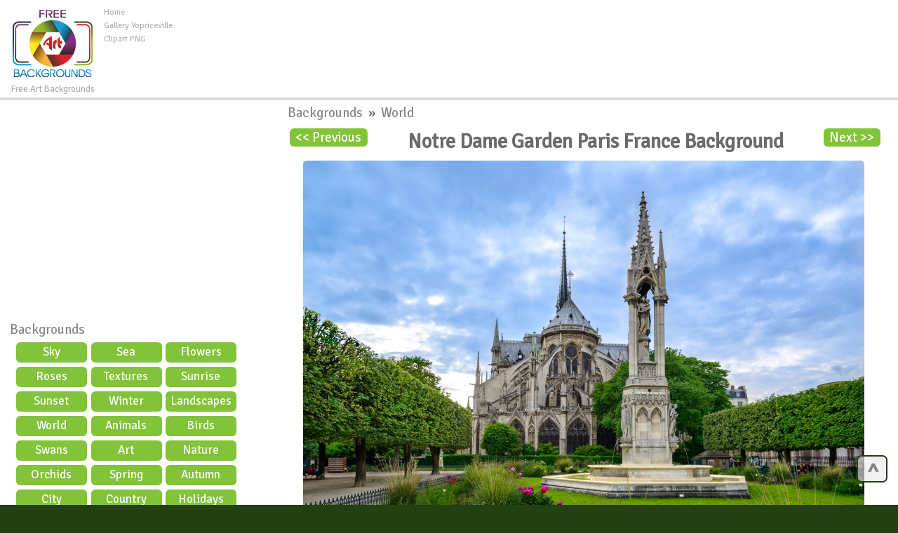

--- FILE ---
content_type: text/html; charset=UTF-8
request_url: https://freeartbackgrounds.com/?1316,notre-dame-garden-paris-france-background
body_size: 6710
content:



<!DOCTYPE html>
<html lang="en-US" prefix="og: http://ogp.me/ns#">
<head>

	
	
<meta charset="UTF-8" />
<title>Notre Dame Garden Paris France Background - High-quality Free Backgrounds</title>
<meta name="theme-color" content="#244012">
<meta name="description" content="Notre Dame Garden Paris France Background in category World / Backgrounds - High-quality free Photos, Backgrounds and Wallpapers for any creative project."/>
<meta name="keywords" content="Notre,Dame,Garden,Paris,France,Background,World,Backgrounds,photo,wallpaper,backgrond,image,high-quality,hd,photography,gallery,photos"/> 
<meta name="author" content="FreeArtBackgrounds.com" />
<meta name="language" content="en" />
<meta name="viewport" content="width=device-width, initial-scale=1" />
<meta http-equiv="Content-Style-Type" content="text/css" />
<meta http-equiv="Cache-control" content="public" />
<meta property="og:title" content="Notre Dame Garden Paris France Background - High-quality Free Backgrounds" />
<meta property="og:type" content="website" />
<meta property="og:url" content= "https://freeartbackgrounds.com/?1316,notre-dame-garden-paris-france-background" />
<meta property="og:description" content="Notre Dame Garden Paris France Background in category World / Backgrounds - High-quality free Photos, Backgrounds and Wallpapers for any creative project." /> 
<meta property="og:image" content="https://pics.freeartbackgrounds.com/thumbs/Notre_Dame_Garden_Paris_France_Background-1316.jpg" />
<meta property="og:site_name" content="Free Art Backgrounds" />
<meta property="fb:app_id" content="324997554507919" />
<link rel="canonical" href="https://freeartbackgrounds.com/?1316,notre-dame-garden-paris-france-background" />
<link rel="shortcut icon" href="/favicon.ico" type="image/x-icon" />
<link rel="stylesheet" href="/templates/all.css" type="text/css"/>

<script async src="https://pagead2.googlesyndication.com/pagead/js/adsbygoogle.js"></script>
<script>
     (adsbygoogle = window.adsbygoogle || []).push({
          google_ad_client: "ca-pub-6990263691406253",
          enable_page_level_ads: true
     });
</script>
	
	
<!--kodkuki-->	
	
	
</head>
	
	

<body >
<div id="container">
<div id="main">
<div id="head1">
  <div id="logo"> <a href="https://freeartbackgrounds.com" ><img src="/pics/logo.png" alt="High-quality free Photos, Backgrounds and Wallpapers from FreeArtBackgrounds"></a>
    <div>
      Free Art Backgrounds    </div>
  </div>
  <ul id="menu2">
    <li class="l1"><a href="/" >Home</a></li>
    <li class="l3"><a href="https://gallery.yopriceville.com" >Gallery Yopriceville</a></li>
    <li class="l2"><a href="https://ClipartPng.com" >Clipart PNG</a></li>
 
  </ul>
	<div  id="add10" >
<script async src="https://pagead2.googlesyndication.com/pagead/js/adsbygoogle.js"></script>
<!-- F-Top -->
<ins class="adsbygoogle"
     style="display:inline-block;width:728px;height:90px"
     data-ad-client="ca-pub-6990263691406253"
     data-ad-slot="8010506323"></ins>
<script>
     (adsbygoogle = window.adsbygoogle || []).push({});
</script>
	
	</div>

	
	<div class="clear">&nbsp;</div></div><div class="clear">&nbsp;</div>
	
	
<div id="body">
<div id="column">
	<div  align="center" class="add1">
		
<script async src="https://pagead2.googlesyndication.com/pagead/js/adsbygoogle.js"></script>
<!-- F-Right -->
<ins class="adsbygoogle"
     style="display:block"
     data-ad-client="ca-pub-6990263691406253"
     data-ad-slot="6697424651"
     data-ad-format="auto"
     data-full-width-responsive="true"></ins>
<script>
     (adsbygoogle = window.adsbygoogle || []).push({});
</script>
	
	</div>
	<div id="fb-root"></div><script>(function(d, s, id) { var js, fjs = d.getElementsByTagName(s)[0];if (d.getElementById(id)) return;js = d.createElement(s); js.id = id;js.src = "//connect.facebook.net/en_US/sdk.js#xfbml=1&version=v2.9&appId=324997554507919"; fjs.parentNode.insertBefore(js, fjs);}(document, 'script', 'facebook-jssdk'));</script>
	
	
	
<script  type="text/javascript"  async defer  src="//assets.pinterest.com/js/pinit.js"></script>

<div id="menu3">
<ul> 
<li class="hideme"><span onClick="clickmenu('menu3')">&nbsp;&nbsp;&nbsp;&nbsp;Category</span></li>
<li class="l0">
<a href="https://freeartbackgrounds.com">Backgrounds</a>
</li> 
<ul class="sub1"> 
<li class="l2"><a href="?sky,23" title= "Category Sky" >
Sky</a></li>
<li class="l2"><a href="?sea,22" title= "Category Sea" >
Sea</a></li>
<li class="l2"><a href="?flowers,16" title= "Category Flowers" >
Flowers</a></li>
<li class="l2"><a href="?roses,21" title= "Category Roses" >
Roses</a></li>
<li class="l2"><a href="?textures,27" title= "Category Textures" >
Textures</a></li>
<li class="l2"><a href="?sunrise,28" title= "Category Sunrise" >
Sunrise</a></li>
<li class="l2"><a href="?sunset,25" title= "Category Sunset" >
Sunset</a></li>
<li class="l2"><a href="?winter,31" title= "Category Winter" >
Winter</a></li>
<li class="l2"><a href="?landscapes,19" title= "Category Landscapes" >
Landscapes</a></li>
<li class="l2"><a href="?world,32" title= "Category World" >
World</a></li>
<li class="l2"><a href="?animals,11" title= "Category Animals" >
Animals</a></li>
<li class="l2"><a href="?birds,13" title= "Category Birds" >
Birds</a></li>
<li class="l2"><a href="?swans,26" title= "Category Swans" >
Swans</a></li>
<li class="l2"><a href="?art,12" title= "Category Art" >
Art</a></li>
<li class="l2"><a href="?nature,20" title= "Category Nature" >
Nature</a></li>
<li class="l2"><a href="?orchids,30" title= "Category Orchids" >
Orchids</a></li>
<li class="l2"><a href="?spring,24" title= "Category Spring" >
Spring</a></li>
<li class="l2"><a href="?autumn,29" title= "Category Autumn" >
Autumn</a></li>
<li class="l2"><a href="?city,14" title= "Category City" >
City</a></li>
<li class="l2"><a href="?country-scene,15" title= "Category Country scene" >
Country scene</a></li>
<li class="l2"><a href="?holidays,33" title= "Category Holidays" >
Holidays</a></li>
<li class="l2"><a href="?insects,18" title= "Category Insects" >
Insects</a></li>
</ul></ul></div>   	  


<div id="nomovemap"> 
<div id="link2" >
	
	
<script async src="https://cse.google.com/cse.js?cx=partner-pub-6990263691406253:1391524967"></script>
<div class="gcse-searchbox-only"></div>
	
</div>
	
	
<div id="link1" class="pan">
	
<div id="google_translate_element"></div><script type="text/javascript">
function googleTranslateElementInit() {
  new google.translate.TranslateElement({pageLanguage: 'en', layout: google.translate.TranslateElement.InlineLayout.HORIZONTAL, autoDisplay: false, gaTrack: true, gaId: 'UA-83748050-1'}, 'google_translate_element');
}
</script><script type="text/javascript" src="//translate.google.com/translate_a/element.js?cb=googleTranslateElementInit"></script>  
</div>
	
	
<div id="link3" class="pan">
<div class="fb-page" data-href="https://www.facebook.com/freeartbackgrounds/" data-width="450" data-small-header="true" data-adapt-container-width="true" data-hide-cover="false" data-show-facepile="true"><blockquote cite="https://www.facebook.com/freeartbackgrounds/" class="fb-xfbml-parse-ignore"><a href="https://www.facebook.com/freeartbackgrounds/">Free Art Backgrounds</a></blockquote></div>
</div>

<div class="addc" id="addc1">
<script async src="https://pagead2.googlesyndication.com/pagead/js/adsbygoogle.js"></script>
<!-- F-Sidebar -->
<ins class="adsbygoogle"
     style="display:block"
     data-ad-client="ca-pub-6990263691406253"
     data-ad-slot="9818412010"
     data-ad-format="auto"
     data-full-width-responsive="true"></ins>
<script>
     (adsbygoogle = window.adsbygoogle || []).push({});
</script>
	
	</div>
	
	
<div class="clear">&nbsp;</div>  
</div>
<div class="clear">&nbsp;</div>
<div id="link1" class="pan"><a href="#" >Random Images:</a>
<iframe  rel="nofollow" scrolling="no" style="border: 0px none; width: 109%;height: 140px;" src="https://freeartbackgrounds.com/inc_random_img.php"></iframe></div> 

</div> 
<div id="content"> 
<div id="product">
<div class="cattegory">
       <a href="?backgrounds,1">
      Backgrounds      </a>
                &nbsp;&raquo;&nbsp;
            <a href="?world,32">
      World      </a>
      <br /></div>
 <a  id="prev" class="nextprev" href = "?1296,national-palace-barcelona-spain-background"><< Previous
</a> <a id="next" class="nextprev" href= "?1286,nyhavn-copenhagen-denmark-background">Next >></a>   
<h1>Notre Dame Garden Paris France Background</h1>
<ul class="imagesList" id="imagesList1">     

<li>
<a class="lightbox_trigger" data-bgurl="https://pics.freeartbackgrounds.com/midle/Notre_Dame_Garden_Paris_France_Background-1316.jpg" onClick="javascript:showLightBox()" href="https://pics.freeartbackgrounds.com/fullhd/Notre_Dame_Garden_Paris_France_Background-1316.jpg"><img id="image1316"  src="https://pics.freeartbackgrounds.com/midle/Notre_Dame_Garden_Paris_France_Background-1316.jpg" alt="Notre Dame Garden Paris France Background - High-quality free Photo in cattegory World / Backgrounds from FreeArtBackgrounds.com" title="Notre Dame Garden Paris France Background" /></a>
<link rel="image_src" href="https://pics.freeartbackgrounds.com/midle/Notre_Dame_Garden_Paris_France_Background-1316.jpg"/>
<div class="clear">&nbsp;</div>
<div align="center" id="plunka">  
<script async src="https://pagead2.googlesyndication.com/pagead/js/adsbygoogle.js"></script>
<!-- F-Image -->
<ins class="adsbygoogle"
     style="display:block"
     data-ad-client="ca-pub-6990263691406253"
     data-ad-slot="4532627446"
     data-ad-format="auto"
     data-full-width-responsive="true"></ins>
<script>
     (adsbygoogle = window.adsbygoogle || []).push({});
</script>
	
<div class="clear">&nbsp;</div>
<div id="shares">  
<ul class="share-buttons">
<li class="shareon">Share on:</li>
<li><a class = "Facebookshare" href="https://www.facebook.com/sharer/sharer.php?u=https://freeartbackgrounds.com/?1316,notre-dame-garden-paris-france-background&t=Notre Dame Garden Paris France Background in category World / Backgrounds - High-quality free Photos, Backgrounds and Wallpapers for any creative project." title="Share on Facebook" target="_blank" onclick="window.open('https://www.facebook.com/sharer/sharer.php?u=https://freeartbackgrounds.com/?1316,notre-dame-garden-paris-france-background&t=Notre Dame Garden Paris France Background in category World / Backgrounds - High-quality free Photos, Backgrounds and Wallpapers for any creative project.', 'Facebook share', 'width=428, height=516,resizable=yes').focus(); return false;"></a></li>
<li> <a class = "Tweetershare" href="http://twitter.com/share?url=https://freeartbackgrounds.com/?1316,notre-dame-garden-paris-france-background&via=freeartbackg&image=https://pics.freeartbackgrounds.com/thumbs/Notre_Dame_Garden_Paris_France_Background-1316.jpg&hashtags=Notre,Dame,Garden,Paris,France,Background" target="_blank" title="Tweet"onclick="window.open('http://twitter.com/share?url=https://freeartbackgrounds.com/?1316,notre-dame-garden-paris-france-background&via=freeartbackg&image=https://pics.freeartbackgrounds.com/thumbs/Notre_Dame_Garden_Paris_France_Background-1316.jpg&hashtags=Notre,Dame,Garden,Paris,France,Background', 'Tweeter share', 'width=428, height=516,resizable=yes').focus(); return false;"></a></li>   
<li><a class = "Tumblrshare" href="http://www.tumblr.com/share?v=3&u=https://pics.freeartbackgrounds.com/fullhd/Notre_Dame_Garden_Paris_France_Background-1316.jpg&t=Notre Dame Garden Paris France Background in category World / Backgrounds - High-quality free Photos, Backgrounds and Wallpapers for any creative project.&tags=Notre,Dame,Garden,Paris,France,Background,World,Backgrounds,photo,wallpaper,backgrond,image,high-quality,hd,photography,gallery,photos" target="_blank" title="Post to Tumblr" onclick="window.open('http://www.tumblr.com/share?v=3&u=https://pics.freeartbackgrounds.com/fullhd/Notre_Dame_Garden_Paris_France_Background-1316.jpg&t=Notre Dame Garden Paris France Background in category World / Backgrounds - High-quality free Photos, Backgrounds and Wallpapers for any creative project.&tags=Notre,Dame,Garden,Paris,France,Background,World,Backgrounds,photo,wallpaper,backgrond,image,high-quality,hd,photography,gallery,photos', 'Tumblrshare', 'width=428, height=516,resizable=yes').focus(); return false;"></a></li>
<li>

<a class = "Pinterestshare" href="https://www.pinterest.com/pin/create/button/?url=https://freeartbackgrounds.com/?1316,notre-dame-garden-paris-france-background&media=https://pics.freeartbackgrounds.com/thumbs/Notre_Dame_Garden_Paris_France_Background-1316.jpg&description=Notre Dame Garden Paris France Background in category World / Backgrounds - High-quality free Photos, Backgrounds and Wallpapers for any creative project."  data-pin-config="beside" target="_blank" title="Pin it" data-pin-custom="true">

</a></li>


</ul> </div>
<div class="clear">&nbsp;</div>
<div id="producttext" >This Photo: "Notre Dame Garden Paris France Background" is part of "World" - Free Art Backgrounds category. The image is high-quality and high-resolution JPEG format and you can free and easily download it from the links below.</div>
<div  id="info">
<div id="tagsp"><div class="editlink"><strong>Tags:</strong><ul ><li class="producttag" ><a href="/?search-results-,689147568&sPhrase=%23Dame"target="_parent">Dame</a></li> <li class="producttag" ><a href="/?search-results-,709169170&sPhrase=%23France"target="_parent">France</a></li> <li class="producttag" ><a href="/?search-results-,719169371&sPhrase=%23Garden"target="_parent">Garden</a></li> <li class="producttag" ><a href="/?search-results-,789162078&sPhrase=%23Notre"target="_parent">Notre</a></li> <li class="producttag" ><a href="/?search-results-,809161180&sPhrase=%23Paris"target="_parent">Paris</a></li> </ul></div></div>
<strong>File Name:</strong> Notre_Dame_Garden_Paris_France_Background-1316.jpg<br /><strong>File type:</strong> JPEG (Joint Photographic Experts Group
)<br /><strong>File Size:</strong> 7885 KB<br /><strong>Image Category:</strong> World<br /><strong>Image Resolution:</strong> 6624 x 4424 px.<br /></div>
<div id="buttons">
 <div class="button"><a href="https://pics.freeartbackgrounds.com/Notre_Dame_Garden_Paris_France_Background-1316.jpg" ><strong>Notre Dame Garden Paris France Background - View full size Image</strong></a></div>
 <div class="button"> <a href="https://pics.freeartbackgrounds.com/idownload-image.php?file=Notre_Dame_Garden_Paris_France_Background-1316.jpg">Download Fullsize</a></div> 
 <div class="button"> <a href="https://pics.freeartbackgrounds.com/fullhd/idownload-image.php?file=Notre_Dame_Garden_Paris_France_Background-1316.jpg">Download <strong>FullHD</strong> Size</a></div>
 <div class="button"> <a href="https://pics.freeartbackgrounds.com/4k/idownload-image.php?file=Notre_Dame_Garden_Paris_France_Background-1316.jpg">Download <strong>4K</strong> Size</a></div>
</div>
</ul>


<div class="editlink" >Image Link: </div><div id="copiablelink" >https://pics.freeartbackgrounds.com/midle/Notre_Dame_Garden_Paris_France_Background-1316.jpg</div>
<br /> 
<div class="editlink" >Full-Size Link:</div><div id="copiablefull" >https://pics.freeartbackgrounds.com/Notre_Dame_Garden_Paris_France_Background-1316.jpg</div>


<div class="content" id="productDescription">
     <br />
           </div>
<div class="clear">&nbsp;</div>
</div><div id="lastpr" class="pan"><a href="#">New Images:</a><br><br><div class="conte"><a href="https://freeartbackgrounds.com/?1606,pasque-flower-anemone-halleri-background" target="_parent"><img src="https://pics.freeartbackgrounds.com/thumbs/Pasque_Flower_Anemone_halleri_Background-1606.jpg"alt="Pasque Flower Anemone halleri Background - High-quality free Photo from FreeArtBackgrounds.com" title="Pasque Flower Anemone halleri Background" border="0"align="middle"class="clipartimg"/><h2>Pasque Flower Anemone halleri Background</h2></a></div><div class="conte"><a href="https://freeartbackgrounds.com/?1605,anemone-halleri-flower-at-sunset-background" target="_parent"><img src="https://pics.freeartbackgrounds.com/thumbs/Anemone_halleri_Flower_at_Sunset_Background-1605.jpg"alt="Anemone halleri Flower at Sunset Background - High-quality free Photo from FreeArtBackgrounds.com" title="Anemone halleri Flower at Sunset Background" border="0"align="middle"class="clipartimg"/><h2>Anemone halleri Flower at Sunset Background</h2></a></div><div class="conte"><a href="https://freeartbackgrounds.com/?1604,lavender-field-at-sunset-background" target="_parent"><img src="https://pics.freeartbackgrounds.com/thumbs/Lavender_Field_at_Sunset_Background-1604.jpg"alt="Lavender Field at Sunset Background - High-quality free Photo from FreeArtBackgrounds.com" title="Lavender Field at Sunset Background" border="0"align="middle"class="clipartimg"/><h2>Lavender Field at Sunset Background</h2></a></div><div class="conte"><a href="https://freeartbackgrounds.com/?1603,lavender-field-after-sunset-background" target="_parent"><img src="https://pics.freeartbackgrounds.com/thumbs/Lavender_Field_after_Sunset_Background-1603.jpg"alt="Lavender Field after Sunset Background - High-quality free Photo from FreeArtBackgrounds.com" title="Lavender Field after Sunset Background" border="0"align="middle"class="clipartimg"/><h2>Lavender Field after Sunset Background</h2></a></div></div>

</div></div><div id="foot">	
<div class="clear">&nbsp;</div>

<div class="addc" id="addc2">

<script async src="https://pagead2.googlesyndication.com/pagead/js/adsbygoogle.js"></script>
<!-- F-Down -->
<ins class="adsbygoogle"
     style="display:block"
     data-ad-client="ca-pub-6990263691406253"
     data-ad-slot="3294733244"
     data-ad-format="auto"
     data-full-width-responsive="true"></ins>
<script>
     (adsbygoogle = window.adsbygoogle || []).push({});
</script>
	
</div>
 <div  id="tags"> 
 <span class="hideme" onclick="clickmenu('tags')">&nbsp;&nbsp;&nbsp;&nbsp;&nbsp;Tags:</span>
 <span id="tagsname" >Most Popular Tags:</span> <br />
<ul><li class="tag" style="font-size:16.585pt"><a href="/?search-results-,659173465&sPhrase=%23Autumn">Autumn</a></li> <li class="tag" style="font-size:16.285pt"><a href="/?search-results-,669156766&sPhrase=%23Beach">Beach</a></li> <li class="tag" style="font-size:16.57pt"><a href="/?search-results-,669202966&sPhrase=%23Beautiful">Beautiful</a></li> <li class="tag" style="font-size:13.5pt"><a href="/?search-results-,669136866&sPhrase=%23Bee">Bee</a></li> <li class="tag" style="font-size:15pt"><a href="/?search-results-,669148566&sPhrase=%23Bird">Bird</a></li> <li class="tag" style="font-size:12.75pt"><a href="/?search-results-,669195066&sPhrase=%23Blossoms">Blossoms</a></li> <li class="tag" style="font-size:16.3525pt"><a href="/?search-results-,669149266&sPhrase=%23Blue">Blue</a></li> <li class="tag" style="font-size:16.285pt"><a href="/?search-results-,669149066&sPhrase=%23Boat">Boat</a></li> <li class="tag" style="font-size:13.25pt"><a href="/?search-results-,669169066&sPhrase=%23Branch">Branch</a></li> <li class="tag" style="font-size:11pt"><a href="/?search-results-,669168966&sPhrase=%23Bridge">Bridge</a></li> <li class="tag" style="font-size:16.27pt"><a href="/?search-results-,669162066&sPhrase=%23Brown">Brown</a></li> <li class="tag" style="font-size:11.25pt"><a href="/?search-results-,669138366&sPhrase=%23Bud">Bud</a></li> <li class="tag" style="font-size:12.5pt"><a href="/?search-results-,669150266&sPhrase=%23Bush">Bush</a></li> <li class="tag" style="font-size:12.75pt"><a href="/?search-results-,669206166&sPhrase=%23Butterfly">Butterfly</a></li> <li class="tag" style="font-size:16.3975pt"><a href="/?search-results-,679171867&sPhrase=%23Clouds">Clouds</a></li> <li class="tag" style="font-size:11.25pt"><a href="/?search-results-,679150167&sPhrase=%23Cute">Cute</a></li> <li class="tag" style="font-size:16.2775pt"><a href="/?search-results-,689149168&sPhrase=%23Duck">Duck</a></li> <li class="tag" style="font-size:11.25pt"><a href="/?search-results-,689160668&sPhrase=%23Ducks">Ducks</a></li> <li class="tag" style="font-size:12.75pt"><a href="/?search-results-,709148370&sPhrase=%23Fall">Fall</a></li> <li class="tag" style="font-size:16.2475pt"><a href="/?search-results-,709158470&sPhrase=%23Field">Field</a></li> <li class="tag" style="font-size:16.555pt"><a href="/?search-results-,709172370&sPhrase=%23Flower">Flower</a></li> <li class="tag" style="font-size:13pt"><a href="/?search-results-,709183870&sPhrase=%23Flowers">Flowers</a></li> <li class="tag" style="font-size:16.2325pt"><a href="/?search-results-,709172770&sPhrase=%23Forest">Forest</a></li> <li class="tag" style="font-size:11pt"><a href="/?search-results-,719169371&sPhrase=%23Garden">Garden</a></li> <li class="tag" style="font-size:12.75pt"><a href="/?search-results-,719160971&sPhrase=%23Goose">Goose</a></li> <li class="tag" style="font-size:16.3375pt"><a href="/?search-results-,719161271&sPhrase=%23Grass">Grass</a></li> <li class="tag" style="font-size:11.5pt"><a href="/?search-results-,719159971&sPhrase=%23Great">Great</a></li> <li class="tag" style="font-size:16.36pt"><a href="/?search-results-,719159771&sPhrase=%23Green">Green</a></li> <li class="tag" style="font-size:11.5pt"><a href="/?search-results-,729160872&sPhrase=%23Heron">Heron</a></li> <li class="tag" style="font-size:11.5pt"><a href="/?search-results-,739170373&sPhrase=%23Island">Island</a></li> <li class="tag" style="font-size:16.45pt"><a href="/?search-results-,769148176&sPhrase=%23Lake">Lake</a></li> <li class="tag" style="font-size:16.345pt"><a href="/?search-results-,769200776&sPhrase=%23Landscape">Landscape</a></li> <li class="tag" style="font-size:13.75pt"><a href="/?search-results-,769170876&sPhrase=%23Leaves">Leaves</a></li> <li class="tag" style="font-size:11.5pt"><a href="/?search-results-,779183077&sPhrase=%23Morning">Morning</a></li> <li class="tag" style="font-size:14.75pt"><a href="/?search-results-,779194377&sPhrase=%23Mountain">Mountain</a></li> <li class="tag" style="font-size:11pt"><a href="/?search-results-,789160678&sPhrase=%23Night">Night</a></li> <li class="tag" style="font-size:11pt"><a href="/?search-results-,799138779&sPhrase=%23Old">Old</a></li> <li class="tag" style="font-size:14.5pt"><a href="/?search-results-,799170479&sPhrase=%23Orange">Orange</a></li> <li class="tag" style="font-size:12.75pt"><a href="/?search-results-,809149880&sPhrase=%23Park">Park</a></li> <li class="tag" style="font-size:12pt"><a href="/?search-results-,809179980&sPhrase=%23Perched">Perched</a></li> <li class="tag" style="font-size:16.36pt"><a href="/?search-results-,809150280&sPhrase=%23Pink">Pink</a></li> <li class="tag" style="font-size:11.5pt"><a href="/?search-results-,809150180&sPhrase=%23Pond">Pond</a></li> <li class="tag" style="font-size:16.54pt"><a href="/?search-results-,829138382&sPhrase=%23Red">Red</a></li> <li class="tag" style="font-size:12.5pt"><a href="/?search-results-,829162082&sPhrase=%23River">River</a></li> <li class="tag" style="font-size:13.25pt"><a href="/?search-results-,829149082&sPhrase=%23Road">Road</a></li> <li class="tag" style="font-size:16.63pt"><a href="/?search-results-,829150982&sPhrase=%23Rose">Rose</a></li> <li class="tag" style="font-size:15pt"><a href="/?search-results-,829162482&sPhrase=%23Roses">Roses</a></li> <li class="tag" style="font-size:15.25pt"><a href="/?search-results-,839149083&sPhrase=%23Sand">Sand</a></li> <li class="tag" style="font-size:17.2075pt"><a href="/?search-results-,839138183&sPhrase=%23Sea">Sea</a></li> <li class="tag" style="font-size:11.25pt"><a href="/?search-results-,839190583&sPhrase=%23Seascape">Seascape</a></li> <li class="tag" style="font-size:16.8325pt"><a href="/?search-results-,839141183&sPhrase=%23Sky">Sky</a></li> <li class="tag" style="font-size:11.25pt"><a href="/?search-results-,839160583&sPhrase=%23Small">Small</a></li> <li class="tag" style="font-size:16.3225pt"><a href="/?search-results-,839172783&sPhrase=%23Spring">Spring</a></li> <li class="tag" style="font-size:14pt"><a href="/?search-results-,839195583&sPhrase=%23Squirrel">Squirrel</a></li> <li class="tag" style="font-size:12pt"><a href="/?search-results-,839162183&sPhrase=%23Stone">Stone</a></li> <li class="tag" style="font-size:12.25pt"><a href="/?search-results-,839141083&sPhrase=%23Sun">Sun</a></li> <li class="tag" style="font-size:12.5pt"><a href="/?search-results-,839206583&sPhrase=%23Sunflower">Sunflower</a></li> <li class="tag" style="font-size:11pt"><a href="/?search-results-,839218083&sPhrase=%23Sunflowers">Sunflowers</a></li> <li class="tag" style="font-size:16.4575pt"><a href="/?search-results-,839184583&sPhrase=%23Sunrise">Sunrise</a></li> <li class="tag" style="font-size:16.6825pt"><a href="/?search-results-,839174283&sPhrase=%23Sunset">Sunset</a></li> <li class="tag" style="font-size:16.3pt"><a href="/?search-results-,839150983&sPhrase=%23Swan">Swan</a></li> <li class="tag" style="font-size:12.25pt"><a href="/?search-results-,839194383&sPhrase=%23Swimming">Swimming</a></li> <li class="tag" style="font-size:16.93pt"><a href="/?search-results-,849185384&sPhrase=%23Texture">Texture</a></li> <li class="tag" style="font-size:14.75pt"><a href="/?search-results-,849190584&sPhrase=%23Thailand">Thailand</a></li> <li class="tag" style="font-size:16.4425pt"><a href="/?search-results-,849150084&sPhrase=%23Tree">Tree</a></li> <li class="tag" style="font-size:16.2325pt"><a href="/?search-results-,849161584&sPhrase=%23Trees">Trees</a></li> <li class="tag" style="font-size:11.5pt"><a href="/?search-results-,849141484&sPhrase=%23Two">Two</a></li> <li class="tag" style="font-size:12pt"><a href="/?search-results-,869151186&sPhrase=%23View">View</a></li> <li class="tag" style="font-size:11.25pt"><a href="/?search-results-,879150087&sPhrase=%23Wall">Wall</a></li> <li class="tag" style="font-size:16.24pt"><a href="/?search-results-,879161587&sPhrase=%23Water">Water</a></li> <li class="tag" style="font-size:11.25pt"><a href="/?search-results-,879150387&sPhrase=%23Wave">Wave</a></li> <li class="tag" style="font-size:16.735pt"><a href="/?search-results-,879161387&sPhrase=%23White">White</a></li> <li class="tag" style="font-size:12.25pt"><a href="/?search-results-,879172087&sPhrase=%23Wooden">Wooden</a></li> <li class="tag" style="font-size:16.36pt"><a href="/?search-results-,899173689&sPhrase=%23Yellow">Yellow</a></li> </ul><a  style="color:#003366"href="https://freeartbackgrounds.com/?tags,8">&nbsp;&nbsp;All Tags >>></a>
</div>
<br />
  <div id="copy">
    FreeArtBackgrounds.com © 2026  </div>

<div id="menuboot">
    <ul id="menu1">
     <li class="l1"><a href="?tags,8" >All Tags</a></li>    
      <li class="l1"><a href="?about,2" >About</a></li>      
      <li class="l2"><a href="?terms-and-conditions,4" >Terms and Conditions</a></li> 
      <li class="l3"><a href="?license-agreement,5" >License Agreement</a></li>   
      <li class="l4"><a href="?contacts,6" >Contacts</a></li> 
 <li class="l5"><a href="?suport-us,7" >Suport US</a></li> 
    </ul>
  </div>
  <div id="sociallinks">
 <a class="Facebookshare" href="https://www.facebook.com/freeartbackgrounds/"></a>
<a class="Tweetershare" href="https://twitter.com/freeartbackg"></a>
<a class="Instagramshare" href="https://www.instagram.com/freeartbackgrounds/"></a></div>
 
 </br>  
</div>
<div class="clear">&nbsp;</div>
</div>
<div id="downfo"></div>
</div>
</div>
<!--JS-->
<script src="https://ajax.googleapis.com/ajax/libs/jquery/1.7.2/jquery.min.js"></script>
<script  type="text/javascript" src="Scripts/custom.js"></script>




<div id="options">
<a href="#" class="scrollToTop">
^</a>
</div>

<!-- Google tag (gtag.js) -->
<script async src="https://www.googletagmanager.com/gtag/js?id=G-P0K2WDXSGM"></script>
<script>
  window.dataLayer = window.dataLayer || [];
  function gtag(){dataLayer.push(arguments);}
  gtag('js', new Date());

  gtag('config', 'G-P0K2WDXSGM');
</script>

<!--fb like-->


</div>
</div>

</body>
</html>



--- FILE ---
content_type: text/html; charset=UTF-8
request_url: https://freeartbackgrounds.com/inc_random_img.php
body_size: 375
content:
<style>
body {
    display: block;
  
}
.clipartimg {
     height: auto;
    max-height: 100%;
    max-width: 100%;
    width: auto;
	    border-radius: 4px;
}
.conte a {
    display: block;
    float: left;
    padding-right: 12px;
    width: 44%;
	}
.box {
    width: 100%;
}
</style>
<div class="box">
<div class="conte"><a href="https://freeartbackgrounds.com/?518.jpg,yellow-flower-helianthus-tuberosus-background" target="_parent"><img src="https://pics.freeartbackgrounds.com/thumbs/Yellow_Flower_Helianthus_Tuberosus_Background-518.jpg " alt="Yellow Flower Helianthus Tuberosus Background"   border="0" align="middle" class="clipartimg" /></a></div>
<div class="conte"><a href="https://freeartbackgrounds.com/?305.jpg,white-rose-and-wooden-fence-background" target="_parent"><img src="https://pics.freeartbackgrounds.com/thumbs/White_Rose_and_Wooden_Fence_Background-305.jpg " alt="White Rose and Wooden Fence Background"  border="0" align="middle" class="clipartimg" /></a></div>


--- FILE ---
content_type: text/html; charset=utf-8
request_url: https://www.google.com/recaptcha/api2/aframe
body_size: 114
content:
<!DOCTYPE HTML><html><head><meta http-equiv="content-type" content="text/html; charset=UTF-8"></head><body><script nonce="m6Y0-OdLRtz5Gu6vBM2jrg">/** Anti-fraud and anti-abuse applications only. See google.com/recaptcha */ try{var clients={'sodar':'https://pagead2.googlesyndication.com/pagead/sodar?'};window.addEventListener("message",function(a){try{if(a.source===window.parent){var b=JSON.parse(a.data);var c=clients[b['id']];if(c){var d=document.createElement('img');d.src=c+b['params']+'&rc='+(localStorage.getItem("rc::a")?sessionStorage.getItem("rc::b"):"");window.document.body.appendChild(d);sessionStorage.setItem("rc::e",parseInt(sessionStorage.getItem("rc::e")||0)+1);localStorage.setItem("rc::h",'1769383335500');}}}catch(b){}});window.parent.postMessage("_grecaptcha_ready", "*");}catch(b){}</script></body></html>